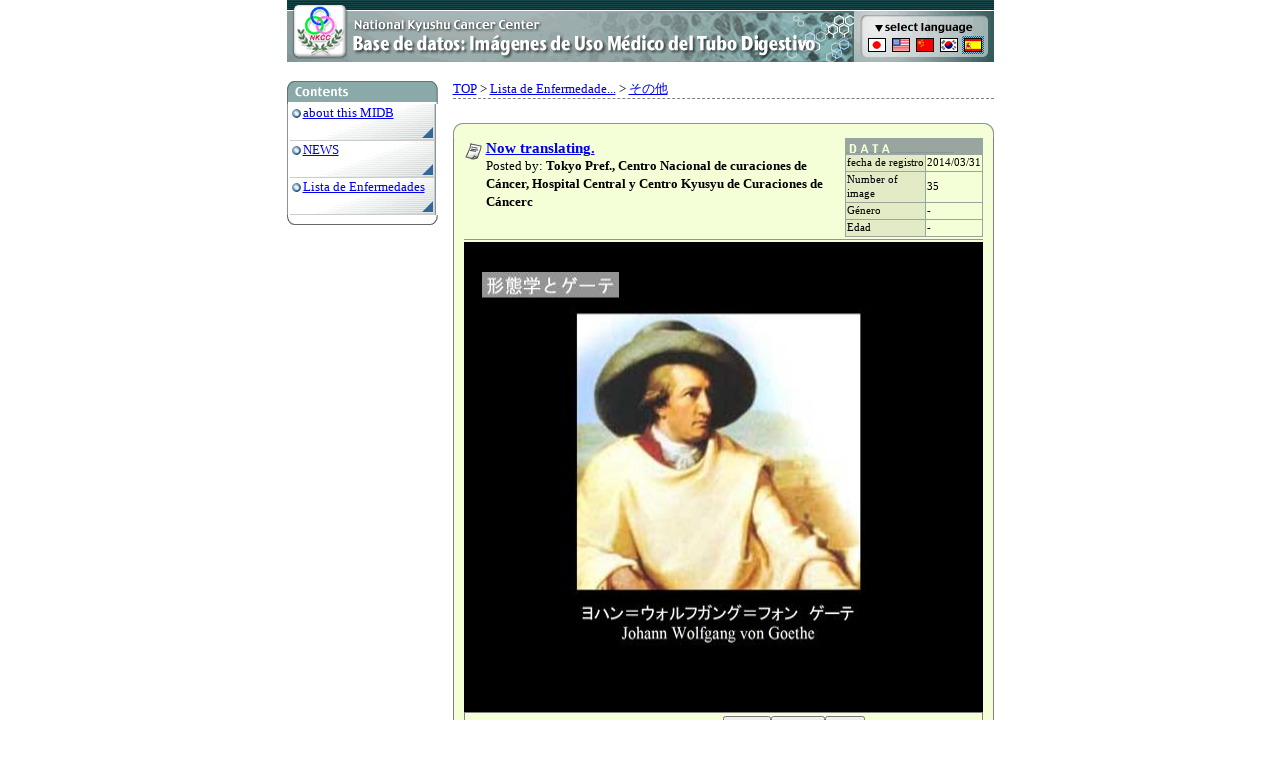

--- FILE ---
content_type: text/html
request_url: http://www.midb.jp/db/es/disp.php?gid=12216
body_size: 7521
content:
<!DOCTYPE HTML PUBLIC "-//W3C//DTD HTML 4.01 Transitional//EN" "http://www.w3.org/TR/html4/loose.dtd">
<html>
<head>
  <meta http-equiv="CONTENT-TYPE" content="text/html; charset=UTF-8">
  <title>Base de datos: Imágenes de Uso Médico del Tubo Digestivo</title>
<link href="../inc/midb-en.css" rel="stylesheet" type="text/css">
<script language="JavaScript" type="text/JavaScript">
<!--
function MM_preloadImages() { //v3.0
  var d=document; if(d.images){ if(!d.MM_p) d.MM_p=new Array();
    var i,j=d.MM_p.length,a=MM_preloadImages.arguments; for(i=0; i<a.length; i++)
    if (a[i].indexOf("#")!=0){ d.MM_p[j]=new Image; d.MM_p[j++].src=a[i];}}
}

function MM_swapImgRestore() { //v3.0
  var i,x,a=document.MM_sr; for(i=0;a&&i<a.length&&(x=a[i])&&x.oSrc;i++) x.src=x.oSrc;
}

function MM_findObj(n, d) { //v4.01
  var p,i,x;  if(!d) d=document; if((p=n.indexOf("?"))>0&&parent.frames.length) {
    d=parent.frames[n.substring(p+1)].document; n=n.substring(0,p);}
  if(!(x=d[n])&&d.all) x=d.all[n]; for (i=0;!x&&i<d.forms.length;i++) x=d.forms[i][n];
  for(i=0;!x&&d.layers&&i<d.layers.length;i++) x=MM_findObj(n,d.layers[i].document);
  if(!x && d.getElementById) x=d.getElementById(n); return x;
}

function MM_swapImage() { //v3.0
  var i,j=0,x,a=MM_swapImage.arguments; document.MM_sr=new Array; for(i=0;i<(a.length-2);i+=3)
   if ((x=MM_findObj(a[i]))!=null){document.MM_sr[j++]=x; if(!x.oSrc) x.oSrc=x.src; x.src=a[i+2];}
}
//-->
</script>
</head>
<body bgcolor="#FFFFFF" leftmargin="0" topmargin="0" marginwidth="0" marginheight="0" onLoad="MM_preloadImages('../image/select_lang_f2.gif','../image/select_lang_f3.gif','../image/select_lang_f4.gif','../image/select_lang_f5.gif','../image/select_lang_f6.gif')">
<table width="707" border="0" align="center" cellpadding="0" cellspacing="0">
	<tr>
	<td><a href="index.php"><img src="../image/title_es.gif" alt="Gastrointestinal medical image database" width="567" height="62" border="0"></a></td>
	<td><img src="../image/select_lang.gif" alt="select language" name="lang" width="140" height="36" border="0" id="lang"><br>
	 <img src="../image/title1.gif" width="11" height="18"><a href="../jp/" onMouseOver="MM_swapImage('lang','','../image/select_lang_f2.gif',1)" onMouseOut="MM_swapImgRestore()"><img src="../image/jp.gif" alt="japanese" name="jp" width="24" height="18" border="0" id="jp"></a><a href="../en" onMouseOver="MM_swapImage('lang','','../image/select_lang_f3.gif',1)" onMouseOut="MM_swapImgRestore()"><img src="../image/en.gif" alt="english" name="en" width="24" height="18" border="0" id="en"></a><a href="../cn" onMouseOver="MM_swapImage('lang','','../image/select_lang_f4.gif',1)" onMouseOut="MM_swapImgRestore()"><img src="../image/cn.gif" alt="chinese" name="cn" width="24" height="18" border="0" id="cn"></a><a href="../kr" onMouseOver="MM_swapImage('lang','','../image/select_lang_f5.gif',1)" onMouseOut="MM_swapImgRestore()"><img src="../image/kr.gif" alt="korea" name="kr" width="24" height="18" border="0" id="kr"></a><a href="../es" onMouseOver="MM_swapImage('lang','','../image/select_lang_f6.gif',1)" onMouseOut="MM_swapImgRestore()"><img src="../image/es_f2.gif" alt="spanish" name="es" width="23" height="18" border="0" id="es"></a><img src="../image/title2.gif" width="10" height="18"><br>
			<img src="../image/title3.gif" width="140" height="8" border="0"></td>
	</tr>
</table>
<br>
<table border="0" cellpadding="0" cellspacing="0" width="707" align="center">
<tr>
 <td width="170" valign=top> 
<!-- main menu -->
<img src="../image/contents_head.gif" alt="Contents" width="151" height="24"><div class="menu_area">
<div class="menu_title"><a href="about.php">about this MIDB</a></div>
	 <div class="menu_body"><br>
	 </div>
</div>
<div class="menu_area">
	 <div class="menu_title"><a href="news.php">NEWS</a></div>
	 <div class="menu_body"><br>
	 </div>
</div>
<div class="menu_area">
	 <div class="menu_title"><a href="node.php">Lista de Enfermedades</a></div>
	 <div class="menu_body"><br>
	 </div>
</div>
  <img src="../image/contents_bottom.gif"> <br>
	<br>
 </td>
<td valign="top">
<!--  main contents --><div class="hist_list"><a href=index.php>TOP</a>
&gt; <a href=node.php?pid=1>Lista de Enfermedade...</a>
&gt; <a href=node.php?pid=1493>その他</a>
</div><img src="../image/base_no_tab.gif" width="541" height="19"><div class="case_list"><table width="100%" cellpadding="0" cellspacing="0">
 <tr> 
	<td width="430" valign=top>
	<div class="case_area"> 
		<div class="case_title"><a href="node.php?pid=1501">Now translating.</a></div>
		Posted by:<b> Tokyo Pref., Centro Nacional de curaciones de Cáncer, Hospital Central y Centro Kyusyu de Curaciones de Cáncerc  		</b><br>
		  
	 </div></td>
	<td valign="top"> <table width="107" border="0" cellpadding="1" cellspacing="1" bgcolor="#99A6A0">
		<tr> 
		 <td colspan="2"><img src="../image/datatitle.gif" width="107" height="13"></td>
		</tr>
		<tr> 
		 <td bgcolor="#E2EBC5" nowrap><span class="f10">fecha de registro</span></td>
		 <td bgcolor="#F5FFD7" nowrap><span class="f10">2014/03/31</span></td>
		</tr>
		<tr> 
		 <td bgcolor="#E2EBC5"><span class="f10">Number of image</span></td>
		 <td bgcolor="#F5FFD7"><span class="f10">35</span></td>
		</tr>
		<tr> 
		 <td bgcolor="#E2EBC5"><span class="f10">Género</span></td>
		 <td bgcolor="#F5FFD7" ><span class="f10">-</span></td>
		</tr>
		<tr> 
		 <td bgcolor="#E2EBC5"><span class="f10">Edad</span></td>
		 <td bgcolor="#F5FFD7"><span class="f10">
		 -</span></td>
		</tr>
		 </table></td>
 </tr>
</table>
<img src="../image/sepa.gif" width="100%" height="5" border="0">
<br><div id="zzz" style="background-color:black" align="center"><img src="/DBimage/es/1403/12216.jpg" width="482" height="410" border=0 style="margin-top:30px;margin-bottom:30px" alt="ID:12216" title="ID:12216"></div><div class="colorswitch" align="center">cambio del color de fondo<input type="button" value="negro" onClick="document.getElementById('zzz').style.backgroundColor='black'"><input type="button" value="blanco" onClick="document.getElementById('zzz').style.backgroundColor='white'"><input type="button" value="azul" onClick="document.getElementById('zzz').style.backgroundColor='blue'"></div>[Image-ID:12216]<br><table border=0 width="100%"><tr class="a"><td width="30%">método de exámen</td><td>otoros</td></tr></table></div><img src="../image/main_bottom.gif" width="541" height="19"><br><br><br>

</td></tr>
<script language="Javascript" src="../inc/scroll.js"></script>
<table cellpadding="0" cellspacing="0" border="0" align=center>
 <tr> 
	<td colspan="3"><img src="../image/footer_line1.gif" width="707" height="5"></td>
 </tr>
 <tr> 
	<td width="35"><img src="../image/footer_logo.gif" width="34" height="35" align="left"></td>
	<td><div class="footer_text">Copyright(c) 1998 - Hospital Nacional del Centro del Cáncer de Kyushu.<br>
Todos los derechos quedan reservados.</div></td>
	<td align="right"><a href="#top" onClick="jumpTotop();return false;" onKeyPress="jumpTotop();return false;">TOP</a></td>
 </tr>
 <tr> 
	<td colspan="3"><img src="../image/footer_line2.gif" width="707" height="11"></td>
 </tr>
</table>
<script type="text/javascript">
var gaJsHost = (("https:" == document.location.protocol) ? "https://ssl." : "http://www.");
document.write(unescape("%3Cscript src='" + gaJsHost + "google-analytics.com/ga.js' type='text/javascript'%3E%3C/script%3E"));
</script>
<script type="text/javascript">
var pageTracker = _gat._getTracker("UA-346229-2");
pageTracker._trackPageview();
</script>
</body>
</html>


--- FILE ---
content_type: text/css
request_url: http://www.midb.jp/db/inc/midb-en.css
body_size: 2757
content:
/* www.kgan.minami.fukuoka.jp - MIDB style sheet */

* { box-sizing : border-box}
* { -moz-box-sizing : border-box}

/* main */
body,div,p,span,td,th{
	font-size:10pt;
	line-height:140%;
}
body,form{
	margin: 0px 0px 0px 0px;
}
a:hover{
	color:e00000;
}

div.main{
	width:707;
}

.hajimeni{
	font-size:10pt;
	line-height:150%;
	margin-bottom:15px;
}

.new_case_date{
	font-weight:bold;
	background-color:#E2EBC5;
	border: 1px solid gray;
	padding: 2px;
	margin-bottom: 4px;
}

.case_area{
	background-image: url(../image/case_icon.gif);
	background-repeat: no-repeat;
	padding: 2px 3px 5px 22px;
}
.case_area_detail{
	background-image: url(../image/case_icon_detail.gif);
	background-repeat: no-repeat;
	padding: 2px 3px 5px 22px;
}

.case_title{
	font-size:11pt;
	font-weight:bold;
	line-height:120%;
	color:#003333;
}
.case_title_mini{
	font-size:9pt;
	line-height:120%;
	color:#003333;
}

.case_list{
	width:519;
	border-left: 1px solid gray;
	border-right: 1px solid gray;
	background-color:#f5ffd7;
	padding: 0px 10px 0px 10px;
}

.case_top{
	background-color:white;
	padding: 2px;
	font-size:8pt;
}

.f10{
	font-size:8pt;
	line-height:140%;
}


.menu_area{
	width:149px;
	border-left: 1px solid #889696;
	border-right: 1px solid #889696;
	background-image: url("../image/content_base.gif");
	background-position: bottom;
	padding: 0px 0px 5px 0px;
	background-repeat: no-repeat;
}
.menu_title{
	background-image: url("../image/dot.gif");
	background-repeat: no-repeat;
	background-position: 2px;
	font-size:10pt;
	padding:0px 0px 0px 15px;

}
.menu_body{
	font-size:8pt;
	padding:0px 0px 0px 14px;
}

.iyashi_area{
	width:149px;
	border-left: 1px solid #889696;
	border-right: 1px solid #889696;
	padding: 0px 0px 5px 0px;
}
.iyashi_msg{
	color:#cc6666;
	font-size:9pt;
	line-height:140%;
	padding:0px 5px 0px 5px;
}

.footer_text{
	font-size:10pt;
	line-height:120%;
}

.about_header{
	font-weight:bold;
	background-color:#CCCCCC;
	padding: 2px 2px 2px 6px;
}

dt.about{
	padding: 0px 0px 0px 4px;
	border: 1px solid gray;
	width: 100px;
}

div.hist_list{
	margin:0px 0px 20px 0px;
	border-bottom:1px dashed gray;
}

.node_name{
	font-size:11pt;
	font-weight:bold;
	margin-bottom:8px;
}

.node_explain{
	margin-top: 10px;
}

.node_list{
	background-image: url("../image/node_arrow.gif");
	background-repeat: no-repeat;
	background-position: 2px;
	padding:0px 0px 5px 15px;
}


.imglist_val{
	padding-bottom:4px;
	background-color:white;
}
td.img { background-color:black;
				border: 0px;}
tr.a  { background-color:#dddddd }
tr.b  { background-color:#cccccc }

div.colorswitch{
	padding: 3px;
	border:1px solid gray;
}

.page_title{
	text-align:center;
	margin:5px 0px 5px 0px;
}


dd{
	margin-bottom:10px;
}

.src{
	font-weight:bold;
	color:#CC3300;

--- FILE ---
content_type: text/javascript
request_url: http://www.midb.jp/db/inc/scroll.js
body_size: 3845
content:


var Mac = navigator.appVersion.indexOf('Mac',0) != -1;
var Win = navigator.appVersion.indexOf('Win',0) != -1;
var IE  = navigator.appName.indexOf("Microsoft Internet Explorer",0) != -1;
var NN  = navigator.appName.indexOf("Netscape",0) != -1;
var Moz = navigator.userAgent.indexOf("Gecko") != -1;


function setObj(id) {
 if (document.all) {
  return document.all(id);
 } else if (document.getElementById) {
  return document.getElementById(id);
 } else if (document.layers) {
  return document.layers[id];
 }
 return false;
}

function getScrollL() {
 if ((navigator.appName.indexOf("Microsoft Internet Explorer",0) != -1)) {
  return document.body.scrollLeft;
 } else if (window.pageXOffset) {
  return window.pageXOffset;
 } else {
  return 0;
 }
}

function getScrollT() {
 if ((navigator.appName.indexOf("Microsoft Internet Explorer",0) != -1)) {
  return document.body.scrollTop;
 } else if (window.pageYOffset) {
  return window.pageYOffset;
 } else {
  return 0;
 }
}

function getScrollW() {
 if ((navigator.appName.indexOf("Microsoft Internet Explorer",0) != -1)) {
  return document.body.scrollWidth;
 } else if (window.innerWidth) {
  return window.innerWidth;
 }
 return 0;
}

function getScrollH() {
 if ((navigator.appName.indexOf("Microsoft Internet Explorer",0) != -1)) {
  return document.body.scrollHeight;
 } else if (window.innerHeight) {
  return window.innerHeight;
 }
 return 0;
}

var pScrollTime;
function pScroll(nextX,nextY,frms,curX,curY) {
 if (pScrollTime) clearTimeout(pScrollTime);
 if (!nextX || nextX < 0) nextX = 0;
 if (!nextY || nextY < 0) nextY = 0;
 if (!curX) curX = 0 + getScrollL();
 if (!curY) curY = 0 + getScrollT();
 if (!frms) frms = 6;

 if (nextY > curY && nextY > (getAnchorPosObj('end','enddiv').y) - getInnerSize().height) nextY = (getAnchorPosObj('end','enddiv').y - getInnerSize().height) + 1;
 curX += (nextX - getScrollL()) / frms; if (curX < 0) curX = 0;
 curY += (nextY - getScrollT()) / frms;  if (curY < 0) curY = 0;
 var posX = Math.floor(curX);
 var posY = Math.floor(curY);
 window.scrollTo(posX, posY);

 if (posX != nextX || posY != nextY) {
  pScrollTime = setTimeout("pScroll("+nextX+","+nextY+","+frms+","+curX+","+curY+")",40);
 }
}

function jumpTotop() {
  pScroll(0,0,5);
}

function getInnerSize() {
 var obj = new Object();

 if (document.all || (document.getElementById && IE)) {
  obj.width = document.body.clientWidth;
  obj.height = document.body.clientHeight;
 } else if (document.layers || (document.getElementById && Moz)) {
  obj.width = window.innerWidth;
  obj.height = window.innerHeight;
 }

 return obj;
}

function getAnchorPosObj(elementname, elementid) {
 var obj = setObj(elementname);
 var objnew = new Object();
 var objtmp;

 if (document.getElementById && IE) {
  objtmp = obj;
  objnew.x = objtmp.offsetLeft;
  objnew.y = objtmp.offsetTop;
  while ((objtmp = objtmp.offsetParent) != null) {
   objnew.x += objtmp.offsetLeft;
   objnew.y += objtmp.offsetTop;
  }
 } else if (document.getElementById && Moz) {
  objnew.x = document.getElementsByTagName("DIV").namedItem(elementid).offsetLeft;
  objnew.y = document.getElementsByTagName("DIV").namedItem(elementid).offsetTop;
 } else if (document.all) {
  objtmp = obj;
  objnew.x = objtmp.offsetLeft;
  objnew.y = objtmp.offsetTop;
  while ((objtmp = objtmp.offsetParent) != null) {
   objnew.x += objtmp.offsetLeft;
   objnew.y += objtmp.offsetTop;
  }
 } else if (document.layers) {
  objnew.x = document.anchors[elementname].x;
  objnew.y = document.anchors[elementname].y;
 } else {
  objnew.x = 0;
  objnew.y = 0;
 }
 return objnew;
}

function jumpToAnchor(elementname, elementid) {
 if (getAnchorPosObj(elementname, elementid).x != 0 || getAnchorPosObj(elementname, elementid).y != 0) {
  pScroll(0,getAnchorPosObj(elementname, elementid).y,5);
 } else {
  location.hash = elementname;
 }
}
